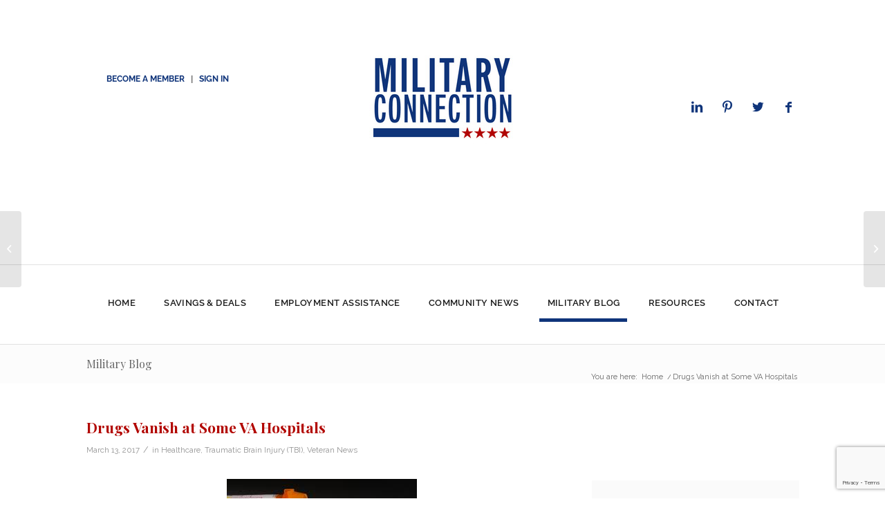

--- FILE ---
content_type: text/html; charset=utf-8
request_url: https://www.google.com/recaptcha/api2/anchor?ar=1&k=6Lfu2s0UAAAAABGZTi66Py1VQ3pGg-puTqgktiJy&co=aHR0cHM6Ly9taWxpdGFyeWNvbm5lY3Rpb24uY29tOjQ0Mw..&hl=en&v=PoyoqOPhxBO7pBk68S4YbpHZ&size=invisible&anchor-ms=20000&execute-ms=30000&cb=c3c3i2hb75ss
body_size: 48895
content:
<!DOCTYPE HTML><html dir="ltr" lang="en"><head><meta http-equiv="Content-Type" content="text/html; charset=UTF-8">
<meta http-equiv="X-UA-Compatible" content="IE=edge">
<title>reCAPTCHA</title>
<style type="text/css">
/* cyrillic-ext */
@font-face {
  font-family: 'Roboto';
  font-style: normal;
  font-weight: 400;
  font-stretch: 100%;
  src: url(//fonts.gstatic.com/s/roboto/v48/KFO7CnqEu92Fr1ME7kSn66aGLdTylUAMa3GUBHMdazTgWw.woff2) format('woff2');
  unicode-range: U+0460-052F, U+1C80-1C8A, U+20B4, U+2DE0-2DFF, U+A640-A69F, U+FE2E-FE2F;
}
/* cyrillic */
@font-face {
  font-family: 'Roboto';
  font-style: normal;
  font-weight: 400;
  font-stretch: 100%;
  src: url(//fonts.gstatic.com/s/roboto/v48/KFO7CnqEu92Fr1ME7kSn66aGLdTylUAMa3iUBHMdazTgWw.woff2) format('woff2');
  unicode-range: U+0301, U+0400-045F, U+0490-0491, U+04B0-04B1, U+2116;
}
/* greek-ext */
@font-face {
  font-family: 'Roboto';
  font-style: normal;
  font-weight: 400;
  font-stretch: 100%;
  src: url(//fonts.gstatic.com/s/roboto/v48/KFO7CnqEu92Fr1ME7kSn66aGLdTylUAMa3CUBHMdazTgWw.woff2) format('woff2');
  unicode-range: U+1F00-1FFF;
}
/* greek */
@font-face {
  font-family: 'Roboto';
  font-style: normal;
  font-weight: 400;
  font-stretch: 100%;
  src: url(//fonts.gstatic.com/s/roboto/v48/KFO7CnqEu92Fr1ME7kSn66aGLdTylUAMa3-UBHMdazTgWw.woff2) format('woff2');
  unicode-range: U+0370-0377, U+037A-037F, U+0384-038A, U+038C, U+038E-03A1, U+03A3-03FF;
}
/* math */
@font-face {
  font-family: 'Roboto';
  font-style: normal;
  font-weight: 400;
  font-stretch: 100%;
  src: url(//fonts.gstatic.com/s/roboto/v48/KFO7CnqEu92Fr1ME7kSn66aGLdTylUAMawCUBHMdazTgWw.woff2) format('woff2');
  unicode-range: U+0302-0303, U+0305, U+0307-0308, U+0310, U+0312, U+0315, U+031A, U+0326-0327, U+032C, U+032F-0330, U+0332-0333, U+0338, U+033A, U+0346, U+034D, U+0391-03A1, U+03A3-03A9, U+03B1-03C9, U+03D1, U+03D5-03D6, U+03F0-03F1, U+03F4-03F5, U+2016-2017, U+2034-2038, U+203C, U+2040, U+2043, U+2047, U+2050, U+2057, U+205F, U+2070-2071, U+2074-208E, U+2090-209C, U+20D0-20DC, U+20E1, U+20E5-20EF, U+2100-2112, U+2114-2115, U+2117-2121, U+2123-214F, U+2190, U+2192, U+2194-21AE, U+21B0-21E5, U+21F1-21F2, U+21F4-2211, U+2213-2214, U+2216-22FF, U+2308-230B, U+2310, U+2319, U+231C-2321, U+2336-237A, U+237C, U+2395, U+239B-23B7, U+23D0, U+23DC-23E1, U+2474-2475, U+25AF, U+25B3, U+25B7, U+25BD, U+25C1, U+25CA, U+25CC, U+25FB, U+266D-266F, U+27C0-27FF, U+2900-2AFF, U+2B0E-2B11, U+2B30-2B4C, U+2BFE, U+3030, U+FF5B, U+FF5D, U+1D400-1D7FF, U+1EE00-1EEFF;
}
/* symbols */
@font-face {
  font-family: 'Roboto';
  font-style: normal;
  font-weight: 400;
  font-stretch: 100%;
  src: url(//fonts.gstatic.com/s/roboto/v48/KFO7CnqEu92Fr1ME7kSn66aGLdTylUAMaxKUBHMdazTgWw.woff2) format('woff2');
  unicode-range: U+0001-000C, U+000E-001F, U+007F-009F, U+20DD-20E0, U+20E2-20E4, U+2150-218F, U+2190, U+2192, U+2194-2199, U+21AF, U+21E6-21F0, U+21F3, U+2218-2219, U+2299, U+22C4-22C6, U+2300-243F, U+2440-244A, U+2460-24FF, U+25A0-27BF, U+2800-28FF, U+2921-2922, U+2981, U+29BF, U+29EB, U+2B00-2BFF, U+4DC0-4DFF, U+FFF9-FFFB, U+10140-1018E, U+10190-1019C, U+101A0, U+101D0-101FD, U+102E0-102FB, U+10E60-10E7E, U+1D2C0-1D2D3, U+1D2E0-1D37F, U+1F000-1F0FF, U+1F100-1F1AD, U+1F1E6-1F1FF, U+1F30D-1F30F, U+1F315, U+1F31C, U+1F31E, U+1F320-1F32C, U+1F336, U+1F378, U+1F37D, U+1F382, U+1F393-1F39F, U+1F3A7-1F3A8, U+1F3AC-1F3AF, U+1F3C2, U+1F3C4-1F3C6, U+1F3CA-1F3CE, U+1F3D4-1F3E0, U+1F3ED, U+1F3F1-1F3F3, U+1F3F5-1F3F7, U+1F408, U+1F415, U+1F41F, U+1F426, U+1F43F, U+1F441-1F442, U+1F444, U+1F446-1F449, U+1F44C-1F44E, U+1F453, U+1F46A, U+1F47D, U+1F4A3, U+1F4B0, U+1F4B3, U+1F4B9, U+1F4BB, U+1F4BF, U+1F4C8-1F4CB, U+1F4D6, U+1F4DA, U+1F4DF, U+1F4E3-1F4E6, U+1F4EA-1F4ED, U+1F4F7, U+1F4F9-1F4FB, U+1F4FD-1F4FE, U+1F503, U+1F507-1F50B, U+1F50D, U+1F512-1F513, U+1F53E-1F54A, U+1F54F-1F5FA, U+1F610, U+1F650-1F67F, U+1F687, U+1F68D, U+1F691, U+1F694, U+1F698, U+1F6AD, U+1F6B2, U+1F6B9-1F6BA, U+1F6BC, U+1F6C6-1F6CF, U+1F6D3-1F6D7, U+1F6E0-1F6EA, U+1F6F0-1F6F3, U+1F6F7-1F6FC, U+1F700-1F7FF, U+1F800-1F80B, U+1F810-1F847, U+1F850-1F859, U+1F860-1F887, U+1F890-1F8AD, U+1F8B0-1F8BB, U+1F8C0-1F8C1, U+1F900-1F90B, U+1F93B, U+1F946, U+1F984, U+1F996, U+1F9E9, U+1FA00-1FA6F, U+1FA70-1FA7C, U+1FA80-1FA89, U+1FA8F-1FAC6, U+1FACE-1FADC, U+1FADF-1FAE9, U+1FAF0-1FAF8, U+1FB00-1FBFF;
}
/* vietnamese */
@font-face {
  font-family: 'Roboto';
  font-style: normal;
  font-weight: 400;
  font-stretch: 100%;
  src: url(//fonts.gstatic.com/s/roboto/v48/KFO7CnqEu92Fr1ME7kSn66aGLdTylUAMa3OUBHMdazTgWw.woff2) format('woff2');
  unicode-range: U+0102-0103, U+0110-0111, U+0128-0129, U+0168-0169, U+01A0-01A1, U+01AF-01B0, U+0300-0301, U+0303-0304, U+0308-0309, U+0323, U+0329, U+1EA0-1EF9, U+20AB;
}
/* latin-ext */
@font-face {
  font-family: 'Roboto';
  font-style: normal;
  font-weight: 400;
  font-stretch: 100%;
  src: url(//fonts.gstatic.com/s/roboto/v48/KFO7CnqEu92Fr1ME7kSn66aGLdTylUAMa3KUBHMdazTgWw.woff2) format('woff2');
  unicode-range: U+0100-02BA, U+02BD-02C5, U+02C7-02CC, U+02CE-02D7, U+02DD-02FF, U+0304, U+0308, U+0329, U+1D00-1DBF, U+1E00-1E9F, U+1EF2-1EFF, U+2020, U+20A0-20AB, U+20AD-20C0, U+2113, U+2C60-2C7F, U+A720-A7FF;
}
/* latin */
@font-face {
  font-family: 'Roboto';
  font-style: normal;
  font-weight: 400;
  font-stretch: 100%;
  src: url(//fonts.gstatic.com/s/roboto/v48/KFO7CnqEu92Fr1ME7kSn66aGLdTylUAMa3yUBHMdazQ.woff2) format('woff2');
  unicode-range: U+0000-00FF, U+0131, U+0152-0153, U+02BB-02BC, U+02C6, U+02DA, U+02DC, U+0304, U+0308, U+0329, U+2000-206F, U+20AC, U+2122, U+2191, U+2193, U+2212, U+2215, U+FEFF, U+FFFD;
}
/* cyrillic-ext */
@font-face {
  font-family: 'Roboto';
  font-style: normal;
  font-weight: 500;
  font-stretch: 100%;
  src: url(//fonts.gstatic.com/s/roboto/v48/KFO7CnqEu92Fr1ME7kSn66aGLdTylUAMa3GUBHMdazTgWw.woff2) format('woff2');
  unicode-range: U+0460-052F, U+1C80-1C8A, U+20B4, U+2DE0-2DFF, U+A640-A69F, U+FE2E-FE2F;
}
/* cyrillic */
@font-face {
  font-family: 'Roboto';
  font-style: normal;
  font-weight: 500;
  font-stretch: 100%;
  src: url(//fonts.gstatic.com/s/roboto/v48/KFO7CnqEu92Fr1ME7kSn66aGLdTylUAMa3iUBHMdazTgWw.woff2) format('woff2');
  unicode-range: U+0301, U+0400-045F, U+0490-0491, U+04B0-04B1, U+2116;
}
/* greek-ext */
@font-face {
  font-family: 'Roboto';
  font-style: normal;
  font-weight: 500;
  font-stretch: 100%;
  src: url(//fonts.gstatic.com/s/roboto/v48/KFO7CnqEu92Fr1ME7kSn66aGLdTylUAMa3CUBHMdazTgWw.woff2) format('woff2');
  unicode-range: U+1F00-1FFF;
}
/* greek */
@font-face {
  font-family: 'Roboto';
  font-style: normal;
  font-weight: 500;
  font-stretch: 100%;
  src: url(//fonts.gstatic.com/s/roboto/v48/KFO7CnqEu92Fr1ME7kSn66aGLdTylUAMa3-UBHMdazTgWw.woff2) format('woff2');
  unicode-range: U+0370-0377, U+037A-037F, U+0384-038A, U+038C, U+038E-03A1, U+03A3-03FF;
}
/* math */
@font-face {
  font-family: 'Roboto';
  font-style: normal;
  font-weight: 500;
  font-stretch: 100%;
  src: url(//fonts.gstatic.com/s/roboto/v48/KFO7CnqEu92Fr1ME7kSn66aGLdTylUAMawCUBHMdazTgWw.woff2) format('woff2');
  unicode-range: U+0302-0303, U+0305, U+0307-0308, U+0310, U+0312, U+0315, U+031A, U+0326-0327, U+032C, U+032F-0330, U+0332-0333, U+0338, U+033A, U+0346, U+034D, U+0391-03A1, U+03A3-03A9, U+03B1-03C9, U+03D1, U+03D5-03D6, U+03F0-03F1, U+03F4-03F5, U+2016-2017, U+2034-2038, U+203C, U+2040, U+2043, U+2047, U+2050, U+2057, U+205F, U+2070-2071, U+2074-208E, U+2090-209C, U+20D0-20DC, U+20E1, U+20E5-20EF, U+2100-2112, U+2114-2115, U+2117-2121, U+2123-214F, U+2190, U+2192, U+2194-21AE, U+21B0-21E5, U+21F1-21F2, U+21F4-2211, U+2213-2214, U+2216-22FF, U+2308-230B, U+2310, U+2319, U+231C-2321, U+2336-237A, U+237C, U+2395, U+239B-23B7, U+23D0, U+23DC-23E1, U+2474-2475, U+25AF, U+25B3, U+25B7, U+25BD, U+25C1, U+25CA, U+25CC, U+25FB, U+266D-266F, U+27C0-27FF, U+2900-2AFF, U+2B0E-2B11, U+2B30-2B4C, U+2BFE, U+3030, U+FF5B, U+FF5D, U+1D400-1D7FF, U+1EE00-1EEFF;
}
/* symbols */
@font-face {
  font-family: 'Roboto';
  font-style: normal;
  font-weight: 500;
  font-stretch: 100%;
  src: url(//fonts.gstatic.com/s/roboto/v48/KFO7CnqEu92Fr1ME7kSn66aGLdTylUAMaxKUBHMdazTgWw.woff2) format('woff2');
  unicode-range: U+0001-000C, U+000E-001F, U+007F-009F, U+20DD-20E0, U+20E2-20E4, U+2150-218F, U+2190, U+2192, U+2194-2199, U+21AF, U+21E6-21F0, U+21F3, U+2218-2219, U+2299, U+22C4-22C6, U+2300-243F, U+2440-244A, U+2460-24FF, U+25A0-27BF, U+2800-28FF, U+2921-2922, U+2981, U+29BF, U+29EB, U+2B00-2BFF, U+4DC0-4DFF, U+FFF9-FFFB, U+10140-1018E, U+10190-1019C, U+101A0, U+101D0-101FD, U+102E0-102FB, U+10E60-10E7E, U+1D2C0-1D2D3, U+1D2E0-1D37F, U+1F000-1F0FF, U+1F100-1F1AD, U+1F1E6-1F1FF, U+1F30D-1F30F, U+1F315, U+1F31C, U+1F31E, U+1F320-1F32C, U+1F336, U+1F378, U+1F37D, U+1F382, U+1F393-1F39F, U+1F3A7-1F3A8, U+1F3AC-1F3AF, U+1F3C2, U+1F3C4-1F3C6, U+1F3CA-1F3CE, U+1F3D4-1F3E0, U+1F3ED, U+1F3F1-1F3F3, U+1F3F5-1F3F7, U+1F408, U+1F415, U+1F41F, U+1F426, U+1F43F, U+1F441-1F442, U+1F444, U+1F446-1F449, U+1F44C-1F44E, U+1F453, U+1F46A, U+1F47D, U+1F4A3, U+1F4B0, U+1F4B3, U+1F4B9, U+1F4BB, U+1F4BF, U+1F4C8-1F4CB, U+1F4D6, U+1F4DA, U+1F4DF, U+1F4E3-1F4E6, U+1F4EA-1F4ED, U+1F4F7, U+1F4F9-1F4FB, U+1F4FD-1F4FE, U+1F503, U+1F507-1F50B, U+1F50D, U+1F512-1F513, U+1F53E-1F54A, U+1F54F-1F5FA, U+1F610, U+1F650-1F67F, U+1F687, U+1F68D, U+1F691, U+1F694, U+1F698, U+1F6AD, U+1F6B2, U+1F6B9-1F6BA, U+1F6BC, U+1F6C6-1F6CF, U+1F6D3-1F6D7, U+1F6E0-1F6EA, U+1F6F0-1F6F3, U+1F6F7-1F6FC, U+1F700-1F7FF, U+1F800-1F80B, U+1F810-1F847, U+1F850-1F859, U+1F860-1F887, U+1F890-1F8AD, U+1F8B0-1F8BB, U+1F8C0-1F8C1, U+1F900-1F90B, U+1F93B, U+1F946, U+1F984, U+1F996, U+1F9E9, U+1FA00-1FA6F, U+1FA70-1FA7C, U+1FA80-1FA89, U+1FA8F-1FAC6, U+1FACE-1FADC, U+1FADF-1FAE9, U+1FAF0-1FAF8, U+1FB00-1FBFF;
}
/* vietnamese */
@font-face {
  font-family: 'Roboto';
  font-style: normal;
  font-weight: 500;
  font-stretch: 100%;
  src: url(//fonts.gstatic.com/s/roboto/v48/KFO7CnqEu92Fr1ME7kSn66aGLdTylUAMa3OUBHMdazTgWw.woff2) format('woff2');
  unicode-range: U+0102-0103, U+0110-0111, U+0128-0129, U+0168-0169, U+01A0-01A1, U+01AF-01B0, U+0300-0301, U+0303-0304, U+0308-0309, U+0323, U+0329, U+1EA0-1EF9, U+20AB;
}
/* latin-ext */
@font-face {
  font-family: 'Roboto';
  font-style: normal;
  font-weight: 500;
  font-stretch: 100%;
  src: url(//fonts.gstatic.com/s/roboto/v48/KFO7CnqEu92Fr1ME7kSn66aGLdTylUAMa3KUBHMdazTgWw.woff2) format('woff2');
  unicode-range: U+0100-02BA, U+02BD-02C5, U+02C7-02CC, U+02CE-02D7, U+02DD-02FF, U+0304, U+0308, U+0329, U+1D00-1DBF, U+1E00-1E9F, U+1EF2-1EFF, U+2020, U+20A0-20AB, U+20AD-20C0, U+2113, U+2C60-2C7F, U+A720-A7FF;
}
/* latin */
@font-face {
  font-family: 'Roboto';
  font-style: normal;
  font-weight: 500;
  font-stretch: 100%;
  src: url(//fonts.gstatic.com/s/roboto/v48/KFO7CnqEu92Fr1ME7kSn66aGLdTylUAMa3yUBHMdazQ.woff2) format('woff2');
  unicode-range: U+0000-00FF, U+0131, U+0152-0153, U+02BB-02BC, U+02C6, U+02DA, U+02DC, U+0304, U+0308, U+0329, U+2000-206F, U+20AC, U+2122, U+2191, U+2193, U+2212, U+2215, U+FEFF, U+FFFD;
}
/* cyrillic-ext */
@font-face {
  font-family: 'Roboto';
  font-style: normal;
  font-weight: 900;
  font-stretch: 100%;
  src: url(//fonts.gstatic.com/s/roboto/v48/KFO7CnqEu92Fr1ME7kSn66aGLdTylUAMa3GUBHMdazTgWw.woff2) format('woff2');
  unicode-range: U+0460-052F, U+1C80-1C8A, U+20B4, U+2DE0-2DFF, U+A640-A69F, U+FE2E-FE2F;
}
/* cyrillic */
@font-face {
  font-family: 'Roboto';
  font-style: normal;
  font-weight: 900;
  font-stretch: 100%;
  src: url(//fonts.gstatic.com/s/roboto/v48/KFO7CnqEu92Fr1ME7kSn66aGLdTylUAMa3iUBHMdazTgWw.woff2) format('woff2');
  unicode-range: U+0301, U+0400-045F, U+0490-0491, U+04B0-04B1, U+2116;
}
/* greek-ext */
@font-face {
  font-family: 'Roboto';
  font-style: normal;
  font-weight: 900;
  font-stretch: 100%;
  src: url(//fonts.gstatic.com/s/roboto/v48/KFO7CnqEu92Fr1ME7kSn66aGLdTylUAMa3CUBHMdazTgWw.woff2) format('woff2');
  unicode-range: U+1F00-1FFF;
}
/* greek */
@font-face {
  font-family: 'Roboto';
  font-style: normal;
  font-weight: 900;
  font-stretch: 100%;
  src: url(//fonts.gstatic.com/s/roboto/v48/KFO7CnqEu92Fr1ME7kSn66aGLdTylUAMa3-UBHMdazTgWw.woff2) format('woff2');
  unicode-range: U+0370-0377, U+037A-037F, U+0384-038A, U+038C, U+038E-03A1, U+03A3-03FF;
}
/* math */
@font-face {
  font-family: 'Roboto';
  font-style: normal;
  font-weight: 900;
  font-stretch: 100%;
  src: url(//fonts.gstatic.com/s/roboto/v48/KFO7CnqEu92Fr1ME7kSn66aGLdTylUAMawCUBHMdazTgWw.woff2) format('woff2');
  unicode-range: U+0302-0303, U+0305, U+0307-0308, U+0310, U+0312, U+0315, U+031A, U+0326-0327, U+032C, U+032F-0330, U+0332-0333, U+0338, U+033A, U+0346, U+034D, U+0391-03A1, U+03A3-03A9, U+03B1-03C9, U+03D1, U+03D5-03D6, U+03F0-03F1, U+03F4-03F5, U+2016-2017, U+2034-2038, U+203C, U+2040, U+2043, U+2047, U+2050, U+2057, U+205F, U+2070-2071, U+2074-208E, U+2090-209C, U+20D0-20DC, U+20E1, U+20E5-20EF, U+2100-2112, U+2114-2115, U+2117-2121, U+2123-214F, U+2190, U+2192, U+2194-21AE, U+21B0-21E5, U+21F1-21F2, U+21F4-2211, U+2213-2214, U+2216-22FF, U+2308-230B, U+2310, U+2319, U+231C-2321, U+2336-237A, U+237C, U+2395, U+239B-23B7, U+23D0, U+23DC-23E1, U+2474-2475, U+25AF, U+25B3, U+25B7, U+25BD, U+25C1, U+25CA, U+25CC, U+25FB, U+266D-266F, U+27C0-27FF, U+2900-2AFF, U+2B0E-2B11, U+2B30-2B4C, U+2BFE, U+3030, U+FF5B, U+FF5D, U+1D400-1D7FF, U+1EE00-1EEFF;
}
/* symbols */
@font-face {
  font-family: 'Roboto';
  font-style: normal;
  font-weight: 900;
  font-stretch: 100%;
  src: url(//fonts.gstatic.com/s/roboto/v48/KFO7CnqEu92Fr1ME7kSn66aGLdTylUAMaxKUBHMdazTgWw.woff2) format('woff2');
  unicode-range: U+0001-000C, U+000E-001F, U+007F-009F, U+20DD-20E0, U+20E2-20E4, U+2150-218F, U+2190, U+2192, U+2194-2199, U+21AF, U+21E6-21F0, U+21F3, U+2218-2219, U+2299, U+22C4-22C6, U+2300-243F, U+2440-244A, U+2460-24FF, U+25A0-27BF, U+2800-28FF, U+2921-2922, U+2981, U+29BF, U+29EB, U+2B00-2BFF, U+4DC0-4DFF, U+FFF9-FFFB, U+10140-1018E, U+10190-1019C, U+101A0, U+101D0-101FD, U+102E0-102FB, U+10E60-10E7E, U+1D2C0-1D2D3, U+1D2E0-1D37F, U+1F000-1F0FF, U+1F100-1F1AD, U+1F1E6-1F1FF, U+1F30D-1F30F, U+1F315, U+1F31C, U+1F31E, U+1F320-1F32C, U+1F336, U+1F378, U+1F37D, U+1F382, U+1F393-1F39F, U+1F3A7-1F3A8, U+1F3AC-1F3AF, U+1F3C2, U+1F3C4-1F3C6, U+1F3CA-1F3CE, U+1F3D4-1F3E0, U+1F3ED, U+1F3F1-1F3F3, U+1F3F5-1F3F7, U+1F408, U+1F415, U+1F41F, U+1F426, U+1F43F, U+1F441-1F442, U+1F444, U+1F446-1F449, U+1F44C-1F44E, U+1F453, U+1F46A, U+1F47D, U+1F4A3, U+1F4B0, U+1F4B3, U+1F4B9, U+1F4BB, U+1F4BF, U+1F4C8-1F4CB, U+1F4D6, U+1F4DA, U+1F4DF, U+1F4E3-1F4E6, U+1F4EA-1F4ED, U+1F4F7, U+1F4F9-1F4FB, U+1F4FD-1F4FE, U+1F503, U+1F507-1F50B, U+1F50D, U+1F512-1F513, U+1F53E-1F54A, U+1F54F-1F5FA, U+1F610, U+1F650-1F67F, U+1F687, U+1F68D, U+1F691, U+1F694, U+1F698, U+1F6AD, U+1F6B2, U+1F6B9-1F6BA, U+1F6BC, U+1F6C6-1F6CF, U+1F6D3-1F6D7, U+1F6E0-1F6EA, U+1F6F0-1F6F3, U+1F6F7-1F6FC, U+1F700-1F7FF, U+1F800-1F80B, U+1F810-1F847, U+1F850-1F859, U+1F860-1F887, U+1F890-1F8AD, U+1F8B0-1F8BB, U+1F8C0-1F8C1, U+1F900-1F90B, U+1F93B, U+1F946, U+1F984, U+1F996, U+1F9E9, U+1FA00-1FA6F, U+1FA70-1FA7C, U+1FA80-1FA89, U+1FA8F-1FAC6, U+1FACE-1FADC, U+1FADF-1FAE9, U+1FAF0-1FAF8, U+1FB00-1FBFF;
}
/* vietnamese */
@font-face {
  font-family: 'Roboto';
  font-style: normal;
  font-weight: 900;
  font-stretch: 100%;
  src: url(//fonts.gstatic.com/s/roboto/v48/KFO7CnqEu92Fr1ME7kSn66aGLdTylUAMa3OUBHMdazTgWw.woff2) format('woff2');
  unicode-range: U+0102-0103, U+0110-0111, U+0128-0129, U+0168-0169, U+01A0-01A1, U+01AF-01B0, U+0300-0301, U+0303-0304, U+0308-0309, U+0323, U+0329, U+1EA0-1EF9, U+20AB;
}
/* latin-ext */
@font-face {
  font-family: 'Roboto';
  font-style: normal;
  font-weight: 900;
  font-stretch: 100%;
  src: url(//fonts.gstatic.com/s/roboto/v48/KFO7CnqEu92Fr1ME7kSn66aGLdTylUAMa3KUBHMdazTgWw.woff2) format('woff2');
  unicode-range: U+0100-02BA, U+02BD-02C5, U+02C7-02CC, U+02CE-02D7, U+02DD-02FF, U+0304, U+0308, U+0329, U+1D00-1DBF, U+1E00-1E9F, U+1EF2-1EFF, U+2020, U+20A0-20AB, U+20AD-20C0, U+2113, U+2C60-2C7F, U+A720-A7FF;
}
/* latin */
@font-face {
  font-family: 'Roboto';
  font-style: normal;
  font-weight: 900;
  font-stretch: 100%;
  src: url(//fonts.gstatic.com/s/roboto/v48/KFO7CnqEu92Fr1ME7kSn66aGLdTylUAMa3yUBHMdazQ.woff2) format('woff2');
  unicode-range: U+0000-00FF, U+0131, U+0152-0153, U+02BB-02BC, U+02C6, U+02DA, U+02DC, U+0304, U+0308, U+0329, U+2000-206F, U+20AC, U+2122, U+2191, U+2193, U+2212, U+2215, U+FEFF, U+FFFD;
}

</style>
<link rel="stylesheet" type="text/css" href="https://www.gstatic.com/recaptcha/releases/PoyoqOPhxBO7pBk68S4YbpHZ/styles__ltr.css">
<script nonce="hEwg134aTykszViUbkuUDw" type="text/javascript">window['__recaptcha_api'] = 'https://www.google.com/recaptcha/api2/';</script>
<script type="text/javascript" src="https://www.gstatic.com/recaptcha/releases/PoyoqOPhxBO7pBk68S4YbpHZ/recaptcha__en.js" nonce="hEwg134aTykszViUbkuUDw">
      
    </script></head>
<body><div id="rc-anchor-alert" class="rc-anchor-alert"></div>
<input type="hidden" id="recaptcha-token" value="[base64]">
<script type="text/javascript" nonce="hEwg134aTykszViUbkuUDw">
      recaptcha.anchor.Main.init("[\x22ainput\x22,[\x22bgdata\x22,\x22\x22,\[base64]/[base64]/[base64]/ZyhXLGgpOnEoW04sMjEsbF0sVywwKSxoKSxmYWxzZSxmYWxzZSl9Y2F0Y2goayl7RygzNTgsVyk/[base64]/[base64]/[base64]/[base64]/[base64]/[base64]/[base64]/bmV3IEJbT10oRFswXSk6dz09Mj9uZXcgQltPXShEWzBdLERbMV0pOnc9PTM/bmV3IEJbT10oRFswXSxEWzFdLERbMl0pOnc9PTQ/[base64]/[base64]/[base64]/[base64]/[base64]\\u003d\x22,\[base64]\\u003d\\u003d\x22,\x22KMOxPUDDiyFSw4NDworDusKPTkrCnHBKGsOBwqDDlMOhXcO+w4rCnEnDoxg/T8KEUTFtU8KdY8Kkwp4Ow4EzwpPCu8K3w6LClEcIw5zCkm5xVMOowoQSE8KsNVAzTsOow6TDl8Okw6DCuWLCkMK7wofDp1DDqWnDsBHDs8KOPEXDnAjCjwHDvSd/wr1FwqV2wrDDrD0HwqjCm3tPw7vDnBTCk0fCoQrDpMKSw7Efw7jDosK0BAzCrnzDpQdKNlLDuMORworClMOgF8Kmw6cnwpbDoy43w5HCh2lDbMKFw5fCmMKqFcKwwoI+wo3DqsO/SMK9wqPCvD/CvcORIXZMGxV9w7/CgQXCgsKOwpRow43Ch8KbwqPCt8KRw5s1KioEwowGwoNzGAosQcKyI2jCjQlZd8O3wrgZw5JvwpvCtzvCisKiMHrDn8KTwrBdw480DsORwqfCoXZWIcKMwqJjRmfCpDBcw5/DtxrDtMKbCcKyIMKaF8OMw4Iiwo3CsMOuOMOewq3CssOXWkEnwoYowpjDvcOBRcOHwqV5wpXDlsKkwqUsZk/CjMKEccOyCsO+TWNDw7VWX201wovDicK7wqhebMK4DMOxEMK1wrDDsXTCiTJ1w6bDqsO8w6jDsTvCjkoDw5UmSkzCtyNRVsOdw5hiw7XDh8KeXBgCCMOxIcOywprDoMKUw5fCocOUEz7DkMOsfsKXw6TDiQLCuMKhJXBKwo8ZwqLDucKsw4M/[base64]/JsO0eFQpwoTCqkoLw5wewrEVwqHCqCLDvcKaCsKvw6coVDIiEcORS8KkIHTCpFpzw7MUWntzw7zClMKUflDCqFLCp8KQIV7DpMO9Ui9iE8K5w4fCnDRjw6LDnsKLw7zCtk8lasOSfx0VYh0Jw48Vc1Z/WsKyw49uB2huWlnDhcKtw4jCh8K4w6txfQguwr/CuDrCliPDvcOLwqwzPMOlEXx3w51QNsKdwpguF8OKw40uwonDmUzCksOTKcOCX8KlHMKSccK4bcOiwrwUNRLDg1DDhBgCwrt7wpI3HlQkHMK9L8ORGcO3TMO8ZsO3wpPCgV/Cn8Kawq0cdMOmKsKbwpIJNMKbfMO2wq3DuRIswoEQfznDg8KARcOHDMOtwpRJw6HCp8OFPwZOX8KiM8OLd8KkMgBKIMKFw6bCuzvDlMOswr5tD8KxAXQqZMO3wpLCgsOmQcOWw4URMsOdw5IMWE/DlULDp8OFwoxhcsKWw7c7MypBwqo1CMKHMMOAw5E8XMKeMjIiwr/CgcK6wpFcw7TDrcKMG0PCmWbCn3gTesKjw48Bwq3CnXc4ZEo/BVRmwoweDHVqGcOUEWw2DlXCm8K1AMKiwqfCjMO6w4zDuloJHcKzwrbChD5FO8O7w7N/[base64]/Xhd/CcKaajpTwpHCuELCkytZS8KBYsKxMSPCsVDCiMO8w6fCn8K8w6swcwDCpzN7w4dvVhZSWcK1SERIJmjCl3dFGU9STno+a1AobErDk0ZWecKxw4MJw5rCtcOLU8OMw5A8wrtnX1bDjcOvwqdfOhPClGFxw5/DjcK/CMOawqgoCMKVwr3DusOtw6PDsxXCtsKgw655QB/[base64]/HcOeG8KPwrktJGpzw6PDvcKEK8Kuw5/ChMO9WWF7TcKkw6PDpcK9w6HCusKNNX7CpcO8w53ClGHDggfDji8beR7DqMOlwqY8KsKGw5djNcOgZMOCw4EoZlXCqzzDjF/[base64]/Z8K8EjDDsnbCqSB3F8OBWsO4aCMmwrXCuCtZYsKJwolpwqsxwqpDwqhLw4TDhMOGd8KTeMOUVEY+woFNw4EYw5rDhU0mGkXDvnRPB2Znw5JPNhMOwohTQQTDkMKIEAUJEE01w5zCkB1ResKjw4kGwp7CmMO/C0xDwp7DjDVZw785XH7Cik0oGsOqw5J1w4bClMOCSsOMOA/[base64]/Bmxfw4tuST4KHMKGwoDDpMKDIsKyw4XDowc/wpAiw7/[base64]/DmAnDn37Doz0sEcKwwrE3wqoQw456VMOaQ8OAwr/DisO3GD/[base64]/w6TDlsKqQ8KMw6TDu8ODw606wrd6w7XClWc+wpRFw7cVJsKHwqTDtsK/PcOvw4DDkCfDoMKaw4jCgMKfVynCpsO5w7hHw55Kw5p6woQzw6bCslzDhsKowp/[base64]/DgHJ5AkENw7o2WMKrL8K4w7snwqwucsOiwq/CnGPCjG7CocOZwpzDoMOFdF7DpRTChRpWwrwAw4NjNDMrwrXDvsK1BnRqUsOrw7M1GEc6wrxzFTHCqXpvW8ORwqs/wrUfBcOJdMKVdjg1w5rCv1tVFys7RcOww4U5a8K5w7rCk3MKwqvChMOQw7ltw4I8w43CjsKbw4HDjcOAFnDDmMKiwoVCwo1gwqt8wpwDYcKMY8Orw4wLw4khOBnChljCs8K5aMOwRjk9wpxMS8KqVD7ChDM0Z8OiY8KJasKJJcOYw6HDqcOPw7HCg8O5fsODUsKXw6/DtnRhwq7ChmfDgcKNYXPCpG8DCcOeW8O/[base64]/DgkNPw7tAw6V2w5vDuQ7DocKwwrnCp8OqwrzDohodHcO5c8Kfw4IKScOmwoLCiMOoMMO5F8KFwqDCgVEfw51qw6zDocKfIMOFBkfCosKGwoplw7bCh8Kjw6XDgCUCwqjDkcOWw7QFwpDCpVFswrVQD8O7wqTDg8OFIhzDocOMwrRmQ8OqdMOzwp/DtVvDhCcVwqPDu1BBw55fPsKtwrofPcKKTcOFK0VMw7ptVcOvUcKoOMKbIcOEJcKrTlB9wpVhwovCpsOdwqXCnMKdPMOKUMKSEMKbwrzDnF0yEcOwN8KBEMKwwos/[base64]/DiyjCiS7CvcKWdMOFw5V2wpfDkELDqcKjwrJ0wr/Dq8OTDmdPDcOAN8KPwpoGwp0ew5g5L3bDjB/DtcOWU1/[base64]/[base64]/Dq8OTNFrCjcK3w4kPWXTDoMKHwrrDqRLDskHCoywNw6rCosKzHMO9WcKsT1jDq8OOUMOswqLCnSfCqDFfwozClcKTw4LCu1DDqwLDvsOwMcKBB2JALsKNw6XDuMKQwpcVw63DocOgVsO8w7ZIwqAUdz3DqcKlw44ZeyxswpB+AR3CkwrCpgnDnjlVw6I1dsKewr/DsDp+wr4uFXvDtTjCt8KBBlNfw7gIDsKFwpI6fMK9w6AXP3nCp1DDhDh1wrfCp8KEw4x/w7tVFVjDucO3w6/CrgYYwpPDjX3CgMOQfXF6w4coKsOew4MuOcO2R8O2XsO6wqrDpMKXwrMVY8KIwqoBVBPDkRxQGF/DulpTW8KRRcOfOy4zw558worDtMKDG8O4w5HDtcOsfMOwNcOYScK1wpHDuF3DpgQhHBZmwrvCqMK/[base64]/woQ2w5rDtWDCuMO8XsKgOcOaPhnDlMKFwrsOAk3DulZvwpBvw4DDrSxDw6AcHFJINx7CrCo4X8KuD8Kww7JURsOlw7rCrsOFwocuHQfCqMKOw4/CgsKcccKdKAxNG2stwooGw6Ysw6BPwq3CmhzCh8KOw7Apw6VlAMOXaTLCsDFUwpXCgcO4wovCqi/Ck34ncMK0XcKzJcO/SsKVKmfCuyQGEh42QEbDniNYworCi8OlQsKjw78jZMOAd8O5DMKcYwhsR2VbHAfDlVcKwpB5w5nDgHMwX8Kow4jDtcOjMMKaw7RFIWEHZsOhwrzCqwfDuyjCusOjaUsTwoETwptiUsK8cjvCpMO7w5jCpADCoGp0w4vDkGzCmjzCk0ZqwqHDrcK9woJXw5wjXMKlL0/CnsKGD8OPwpPDnxYEwrHDlsKREhcxf8OtNkggSsOPRzPDm8KPw7HDrGVCFzIOwoDCpsO2w5ZiwpHDqEvCowpnw67Chid3wq9MbgQtKmvCscK2w43ChcOgw6UXOgTCrAN+wpx2EMKnRsKXwrTCiiolfGPClUrCpWcQwroDw6/DtnhzelMCacKaw4dqw7ZUwpQcw5HDuzXCgwrCgcKUwqHDhQkLa8KPwr/DghApVsO6wp3DqMKHwqvCsUfCtwkHTcODO8O0M8Ktw5zCjMKgUBxewoLCoMOZdWcracK/[base64]/CoiIQw7vDjMOUasOrYcKCGnlGw5dxw6t5w6ItGwZaVU/CuyrCvMOMJisYw57Ck8KzwqnDnj4Kw48RwqfDvQ/[base64]/ClBoZw49ADxzDgMKFwqvDj8KlwrjDtiV4w6HCmcOvCMOdw5Jew4oHN8K8wogvOsKxw57DoFrCi8OIw63CtycPFMK7wq51OS/[base64]/[base64]/woopXDZEVkRpGMOCfmbCgMO/asO5wr/Du8OqEcKGwqJkwo/[base64]/e8K8woZ/esKAwoJJwqlyw6XCg3tMwqpZcCbDicOLUMOeGQPDuzFYBlfDvWLCqsO9dcO1FxAyZ03Dv8O7wqHDpw/CsxgPwrfCjX/CksKSw4rCr8OYFsOaw6fDpsK5bFI6J8K7w63Dm0Y2w5fCuEXCqcKZEVDDpX9me0Jvw67Cm1vCgMK5wrXDiEJ6woEBw7tLwrYiXmrDoivDrcK5w6/[base64]/[base64]/[base64]/DrA/DlAjCuDMMw5bDjyB1aSMHYsKqSzw9Zj7CjMKqTnYCWMOsS8OHwqVTwrVJUsKvOXo0wqPDrsK2PT/CqMKkM8KqwrEOwpcEIyUdwq7DqQ7DpBEzwqpSw6khMcKvwplLSDLCncKcPwgxw5vDhcKkw5DDicOLwrHDkFDDkjjDpE7Co0jDqsKuQHLDsCgrFsKtwoMpw4zCmBjCiMOUIyXDvU3DjMKrB8O0O8KGwqbCpFs/w6M7wpIZLcKswr99wovDlXfDrcKOF27ClgcNZ8ORT1/DghBiG0JeXMK0wrDCpsOsw5Z9K3nCk8KoSDQQw4MQV3jCn3HChsKRbsOmSsKrf8Ohw5LCkSfCqlrDoMK3w41/w7pCIMKFworCoC7DkmjDhgjDvVPDtXfDgljCin4pUHLCuhUnNklWE8KlOS7DpcKPw6TCvsKAwrJiw6Iew4jDt3fCumtVasKpNkgqaALDlcKgVCbCv8Okw6zCv20FLXzDjcKHw7luLMK1wo5fw6QcLMOieQ8qM8ODwqpKQX5Rwqg8csOmwpcBwqVAJ8OiQy/DkcO/w4URwpPCkMOOEMK9wqpRbMKjY0TDpVzCrV/CmX5Cw4wbcCJ8HSPDsywmacO1wrNnw7jCqMOBwqnCu1IBIcO3YcO+HVogDsOVw6wdwoDCjDh3wp4ywr1FwrfCuQFsejAtNcOQwobDvW7DpsKXwpTChXLCsEPCnBg5wqHDlmN+w6bDjxM/Q8OLBWYSPsKVS8KuBX/DlMOTLsKVw4nDiMKsZjVdwrYLMRtXwqVAw47CisOfw77Cli/[base64]/[base64]/[base64]/Ch8KkFxfCm8Ojw75Mwp7DgUUKXzLCtkHDsMKxw5vCr8KjGsKew7tvFsOkw5XCgcO+akzDiHXClV1XwpnDvynCosOwXwxpH23Ct8KGSMKQdCLCtg7CusKywpYXwonDsBbDoEQuwrLCpDfDo2rCn8OXDcKIw5XCgwQPJlHCmVkxXcKQUMOSCndsKT7Dpwk/NkDCqxcZw6M0wqPChMOuZcOdwpbCgcORwrrCunZ8C8KiWmfChSsRw7/DlMKTXnNUZsKqwrItw4B1VwHDvMOrV8K4SF/Cp0HDvcKZw7ppHF8cfVNHw6JYwphWwp7DvsKEw57CtirCvxwNfMKBw54HERjCucOYwotNMC14wrARLcK4ShHCuygZw7PDkDXClEc4Rm8pXB7DkxQhwrnDsMO2BzdPJMKTwo5PH8Kww5fDmVU9JW4bY8OCZMK1wovDrcONwooqw5/DhhXDqsK7w5Enw49Sw6weB0DDkVMgw6XCsHfDicKmXcK/wokbwprCoMKBSMOAfsKGwqM+emPCkDdfAsOle8O3H8KLwrYjbkfCk8OkCcKRw4fDoMOXwr1yOktfwpzCk8KnBMORwpIxS3PDkjvCq8Owc8OxAGEkw4HDhcKZw6YyY8OVwp0GHcOpw4MJAMKNw5hhdcK0YjgQwr1FwoHCscKiwpjChsKafMOFwpnCr3p3w4LCuV/Cl8KUccKxDMOPwrcoCcO6JsKKw6gKdsOswqPDksK0WRk5w5xjUsOTwoxiwo4nwpTDiEPCmSvCg8KAwrTCqcKIwpDCtynCl8KUwqvCqsOqZ8KmUmgdeVZCHGPDpwAPw57Cp03ChsOISw4OVsOXUw3DngLCl2fDrMO6NsKGLwfDrMK/OhnCjsOCBsKPa0PCsQHDjyrDlT44X8KCwq1dw4bClsKow6rCmXLCq2E1IR5dazNaUsKSNzJUw6PDj8KLKg8VXcO2BmRsw6/DsMOOwpl2w5XDqnjDm3/CgsK3H0vDsngfJFAKL20hw7wlwo/CjCPCicK2w63Col5SwrjDv1hUw6jCkgh8fR7Cnj3DjMKnw4Vxw5jCsMOJwqTDqMKzw55nWiEZP8KvCnQqw7bCj8OJN8ORfsOSG8Orw6LCpi8EPMOga8OFwo5lw4TDvwnDqBbDvMKWw4XCmEhFBsKIVWJMJx/Cq8Ofw6QTw7HCr8OwKwjCo1QbNcO9w5Bmw4gJwp5qwrHDt8K2f3XDl8O7wrLDq2/DkcKFW8Oew6tew53DqHPChsKsCsKeWH9HEcKQwq/DklQKa8KmZcOHwoFDQsOMCD0TCcKtB8O1w47DuDluOWcpwqrDgcKfYQHCtMKGwqHCqUbCrWnCkhHCrmZpwp7Ci8OEw7HDlQUsPHN9wppWZsKtwrZRwrjCphvCkwvDr28aZzjCo8Oyw6jCoMO/CTbDuHTCiVnDrC/CicKSbcKjC8KuwodNF8KgwpB/fcK4wrcxd8Oaw45FV09WRE/CjcOmOTzCiArDqW7Dgy7Dv1YzLsK3ZQY9w6zDu8KIw6lZwrd0MsKgRz/Dl2TClsOuw5RMQnvDuMOcwrMzQsKbwpbDpMKWdsOLwpfCsSoowrLDqUB9ZsOWwrLCgsOYEcKWL8KXw6IAfMKPw7xsecOuwpPDgDXDm8KqNV/Co8KRTsKjKcOdw6DCocOCZDPDjcOdwrLCkcOdWsK6wqPDjsOCw7dTw48fBU1Hw41eWAYpVA3CnWfDuMOoNcKlUMOgw5QbNMOvO8KAw6Q3w77ClMKkw6zCslDDg8OcC8O2fg4VQjXDrsKXLcKRw7jCisOswrIswq3CpD4dLnTCtxAdS1wGGVc/w7pkTsO/wpA1LCzCo07Dt8Otwr4Owp4zNsOUPlPCqVI3d8KxZgZ9w5TCs8OsesKUV0gAw4VtFl3CosOhQgzDsxpNwqzCpsKvw7YKw7PDgcK/dMOfbhrDgWHClMOWw5fCtn1YwqzDucOKw5jDril7wqB6w4B2b8K+MsOzwo7DmFdjw6wfwo/[base64]/wqkMVcKcIsK1wr9hciRiIkzChg1DLHHDtMK2HcKbPsOhTcK2VHUZw4IwZgbDiXPCksOAwoHDiMOaw6x0PFbDuMKkKE3Dly1FP3sMOcKeFsKtdsKuwpDCiR7Dm8OUw6fDth04EyoJw4TDk8KfdcOHZsKhwocKwrjCjsOWccO/wrMJw43DoBASWAYgw4LCr3B3FsOQw6I6w4PDhMOcSW4BZMOwZCDDpkjCr8OPFMKjZx/[base64]/wqY1wpfCtgs2QMOdf1kvw5YeBMKYwpU1w55wU8OOLMKqw6p2UCvDrHzDqsK7F8KeS8KUEMKEwojCiMKKwpBjw63DlU5Uw4DDkA7DqkpBw4NMJMOKUHzDncOawp/CsMOBfcKcC8KySHVtw5t+wptSLcO2w4LDjHDDjyddbMKPIcK7w7TCj8KvwoHDusOlwpPCr8KHLsOLJhk4KcK4NG7DiMOTwqorZDIiKXXDg8Ktw5zDnjBFw6lCw6ouaxvCksOOw6PCh8KQwoJKNsKawpjDtH/Dv8KxMzANwobDhEQHP8ORw5YQwq8WZ8OeOCZKREJaw6Zmw4HCiFcRw5zCucKnF33DpMKfw4PDosO6wo/CpcKpwqVWwphDw5fDjmlDwonDlEgBw5LDiMKuwrZNw5nCljo/wojDiGfClsOQw5MDw4gLBMKpORQ9wpfCmjjDvW3DnwXColbCqcOfcwV6wrNZwp7DgyTDicKqw4Utw482PMOEw47DocKmwrrDuQ8HwoXDrMO7FS8Cwo/CkntQdxFPwoXCiHYvTW7CiwvDgWvCj8OJw7TClkfDoCDDi8KCLgpYwrvDpcKBwo3DpcORBMK8wpY2UT/DpDEuw5vDinMoc8K7UsKmWznCscKiFsOfSsOQwohGw6DDon3CsMK8CsOic8OCwrw9D8Ocw697wrbChcObf0sAc8Ksw7lBWMK/VD3DusK5wpwPZsKdw6HCrATCgCsXwpcJwqtXW8KHTsKKF0/DvXZ/UcKMw4rDkMKCw4fDn8OZw4HDp3bDsTrCnMKHwqvDgsK8w7DCnA3Dp8KwPcK6QnDDvcO1wqvDlcOnw7/CnsOgwq8FS8K0wrV1ZxQqwowBwrweM8KIwqDDm2LDj8KRw6bCkMOeF3BEwq8HwrvClMKLwqgoMcKQK0bCq8OXwqTCsMOdwqrChiHDuyDCn8Oaw6rDjMODwoQswodrEsOyw4AlwqJQR8OZwoVUeMKuw5xbQMKewrBsw4g3w4nCtCLDjBfCoU3CksOiO8K0w4RUwr/Dt8OdVMOnWzhUO8KNG01/XcOeY8KwU8OyPcKDwqvDqHXDq8K5w5rCgXHDhyZbbQzCiTYNwqlrw65lwojCrQXDoUjDv8OKM8OEwocTwrvDisKWwoDDumhoM8KoM8KOwq3CmsO3f0JzfFzCp0giwqvDvF8Pw7bCjUrCnncIw4Y+BV3Ct8Orwpsow5/[base64]/[base64]/Ct8Kyw648w6IRw48ebcKHYRVtwpXDksOqwpDCncOawqfCp27Cr1PDg8OFwqNowpLCi8K6VsKFwq5Bf8Olw6DCsj0wLcKYwoQJwqgjwrfDjMKxwoJrFsKkdcK3wo/DkXnDhULDvUFUVg0jH0PCusKTL8O1AFRBNE/[base64]/DucORJmnDqsKTMWXCuHE5wpDCigjDv3d+w6dtQ8KPC1skwoPCpsKRwpPDvsKUw4vCtntcNMOfw5rCp8KfaFF+w53CtWZdw4PChVMRw4DCgcO/BkDCnjLCsMKYfE9bw6vDrsOPwqcOw4rCucO+woctw4TCtsKJcltdQCpoBMKdw6nDkUU6w5YfPW/[base64]/dMKUwrnDgsKvwptKw4BZwpvDscK5wpHCt8OpDcK9w7/Dk8O4wrAgLBTCtMKxw77DvsOwd27Dv8OFw4bDvMKsFVPDuj4ew7QNY8KOw6TDrD5OwrglXMOqLHEKeyo7w5HDvx8rK8OyNcKbNnBjVWxKacKbw67CosOiacKMF3FjJ0bCiho6SiLCo8OAwofCh2zDlnPCqcOxwrbChnvDgxDCusKVSsK3P8KYwp/[base64]/DVgQwosICsKDwpEMN3Elwr0owr/Dq2TCsMKMUEwyw4PCpRprI8OiwoPDr8Ocw6vCmFjCs8KUBi0YwofDrWNuNMOVwodFw5bCosOzw6A+wpNswprCilFocDnCscOIABRkw4jCuMO0BzZ5wq7CnkPCoiQaGD7CsHw8FgjCgUrCnyRMGTDCiMK5w5jDgknCgG9XJsO7w549K8KAwogvw7/Co8OeMhd1wovChXrCrDDDomvCigkCdcO2PcOjwrkCw67DmkB2wpzDs8KGw77CiXbCuRxgYx/ChMOTwqUOB2QVLcK2w6bDqgvDkxoGcAfDisOewoLCmcOfW8KNw7rCnzYew7tieWELGH3DqMOGKsKEwqR8w4zCjS/[base64]/ChcKsSj7Chg7Ct8OBw5DDn1nCgMKwwq41OWkvwqt3w5k7wo3CmsKdTMK2KcKAOCrCt8KwSsOlQwwQwrrDvsK6wofCvsKaw5HDnsKww6RtwovCkcO3D8O0FsKqw4YTwow3wog9AWrDp8KWN8ORw5pSw41LwpshBXNMwpRqw4xlL8O9VEJMwpjDlcO/[base64]/CiDQjw7FjZmfCpsO/[base64]/[base64]/DmgDCv8KzDVrDvkXCtVDDnkHDkcO4w7Zww7XChA/DhFIDwpFcw7p4BMOac8Kbw7gvwr1Ow6rDjGDDjTdPw63DiCbCmnHDkTYMwr7DusK4w7IFaAPDujPCn8OBw4Y2w63DlMK7wrXCtEnCjMOLwr7DisOPw7wFCB3Cjm7DqBk2SkLDv0kVw5M6w5PCmlfCv3/CnsKywqbCoCQbwrTCvsKBwpslXMOFwrBPEnjDnkB9YMKdw6hWw6zCrMO6wr3DgcOoPyDDqMK8wr7CrinDjcKJA8Kow4HCv8KBwpvClDAaGsK/[base64]/Cj3zDmMK4VnXCj8OcCMOdw4k/IU3CpmQhTVXDlcKrRsKOwpkrwqkPNgthwozCmMKNA8Oew5lawojDt8KheMO6CykCwpN/ZcKvw7fDmjLCgsOzMsOAe1nCpGErM8KXwoUYw4HChMOdO0kfI157w6dwwp4IAcKRw5oewojDk2BYwp/CtQ9lwojCowRrUcOHw7jDkcOww4PDnH8OWVrCoMOuaBhvI8K3AyzCuV/CnsOEKWPDqTRCL3zDhCnCt8KFwr/DgMOFPWjClSBGwqXDkx41wrTClcKkwqpkwoLDvg5WXw/DocO4w6x9C8OPwrbCn03Dp8OaA0jCr1MwwqjCosK9wqMbwpNHKcKbCTxXXMKGwrQsUsOGVsKhwqPCoMOtwqzDujpgA8KidMKVXx/DuUZMwr4Jwo82fcOxwqHCiTXCqXpRFcKtVMK6w7wUD1sQIj82ccKBwpnCggXDh8Ktwo/CpB4GAQMQQQpTwqMSwobDrX9ywofDhT3DtWnCo8KWWcO8HMKNw71MOAjDlsKMFFbDhsKBwp/DuTjDlHIMwobCoy8vwrjDrAXDscOUw4BowpHDj8O4w6ZVwpgCwo9Uw7MPBcKfJsO+JGHDkcK4D1guO8KJwpgzw4vDpU7CsDhQw43CvcO7wpphHsKBD3PDrsO/GcKNXTLChETDuMORfyhyGB7DssOeY23CpcOYwrjDsjLCuwbCkcKHwp5WBgddBsKYeXZiw7k5wqFIXMKhwqJJSEfCgMOuw43Dm8OBSsOLwrgSWBbDlQzDgcKya8Kvw57ChsO9w6DCncOkwpjDrGpNwq9fXXnCiEZIdjPCjR/CnsO9wpnCsSkUw6t7w50sw4Uba8KKWcOiRAjDoMKNw4A5IT9Ff8OjLDkhQsKwwrBPdcKuIMOYdMOmLg3DnHtEE8KQwq1pwo7DksKSwo3DvcKQQw8zwrEDHcOOwqDDkcKdHsOZC8OXwqw4w6IPwr3Cp2vCi8KlTmtcWyTDr2XCsjMFR0UgU3nDgE/DqW/DucOaSRcFd8KcwrDDggzDnUDDusOLwoPCmMOHwpVPw6x3GSrDi1DCvjjDkgvDmx7CvMO7OMKwfcKUw4bDpkU6VzrCicOSwqRWw4tTcSPCkxNiCBR+wpxDCR5Ww7EFw6PDk8Ofw5dcZ8K7woloJXl8IX/[base64]/ChljCi8KBR8OawqHCizEUwpbDs0xGRcKmVGYDw6paw7Q5w4NBwp1CR8OPCsO0esOJR8OsHMOSw4XCp1bDrkrCgsOawp/DicKzLEbDqB1fw4vCnsKEw6rCrMKdJBNQwqxgwrrDmWUrLsO7w6bCtUwMwqhowrQyFMO7w73Dn3k0VFdjFcKEBcOAwoo4OsOcYXLDgsKmE8O9McOtwpoiQsK/YMKHwpUWakHCqzfDkkBEw4teBE3DucKkUcKmwqgPUMKAcMKwGVjCl8OzF8K5w4fCtsO+C11aw6Znwq3CoDRSw63Dl0FbwoHCt8OnIVkxM2EqZMOdKU/CrDZ2WitUFwzDkirDqMO2EXJ6w5trHMOsIMKcQMOKw5Zswr3DrGNwFj/CkCxzQj1Yw5xWQCjCl8K3E2LCsU90wokzczEPw5fDosKSw4DCkcOiw5hpw5XCsFxDwoLDmsO7w63Ci8OGGQ5dA8OfRC/CrMKuY8OqADrCmSk2w7rCvMOUw4bDlsKKw5Qre8OALB/Dp8Ozw6B1wrbDnDvDj8Ore8OrMMOFXcKsX2hew4tRBsOGL03Dn8OAYgzCkWnDnDwfQcOGw6oiwrJIwo10w7xiwoVCw41danQAwoJJw4wQWArDlMKlA8KwW8KtE8KodsOmTWXDgCoYw45gdA/[base64]/[base64]/DqMKVwrFcwqrChMOyScKgwoDCssOLwponSsKUw74jWBjDpjYFWcK2w4fDv8Otw6w3RGfCuCTDksOLXF7DmRVVTMKILk3Cn8OHXcO6FMO2w6xqbsOpwpvChMO7wp/DsA59LU3DhRQZw5ZPw5EHBMKUw6TCsMKMw4ZvwpfCvS84wpnCocKlwpLCqTIhwq0CwpEXIsO4wpTDoBzDlG3CgcOOAsK2w6zDm8O8LcO/wp7DnMOJw4AewqJJSF3CrMKYTwstwpfCgcKUw53Ds8K/wqZWwrXDh8OJw6FUw4vCjMKywonCk8OoLQxBSXbCmcKSMcOPcgTDnlg9ckHDtBxSw6bDrxzCscOOw4Euw70mJXVpXcO4w5sJDQZkw67CoW0jwo/DtcKKKSt4w7kxw4/DusKLEMOmw5rCiVI5w4PCg8KkNivDl8Oqw57CuSxcAFZow7tCDcKWCQ3Ckw7DlcKKKMKpEsOkwqDDqw/CuMO7acKOwozDrsKELMOrwrlpw7jDoStcVMKNwqRWGA7Chn7Dg8KowqrDusO3w5RXwr3CuX19OMOYw5xHwqonw5orw7TCvcK3csKLwr3Dh8OzVHoaZijDn0BkJ8KMwpcPVy85ZF7Dtn/DvMKQw5oGMsKFw7g4ZMO/w5TDo8KNXcOuwpwwwp58wpTCqVTCrA3Dv8O6P8KgKcO2w5TDpX8DM1UAw5bCscO0VsO7wpQuC8OnQyrCkMKcw63CqBrDpsKNw4XCq8KQT8KJTypXesKMFRAuwolUw5bDshVRwoZ5w60GWBzDssKgw7V/EMKXwrLCvSFIQcO+w6/DhVzCqiwwwosmwpMUFcK1eEoIwqvDsMOhAmVIw4sYw73DkzVPw4fCjlU6NFPDqGwOQcOqw7jDinx2OMOHf1N6McOmMyVWw53Cj8KnAwXDgMKcwqnDvBMVwqzDocKww7QVw4PCpMO/GcO+TRNOwo/DqDnDuH5pwqnCuyw/wpLDocKsKk8EAMK3egVhKn3DjsO5IsKmw6zDtsKmfFMWw5xQLsK/DcKLOcOOA8O7CMOJwrrCqsOvDWPCvCMgw5jCscKZYMKbw7BLw4zDv8ObJzxzE8OKw5vCscO/TCg1FMOZwpZ8w7rDkVPCm8KgwoNbV8KXTMOVMcKHwqzCkcOVUnNQw6A+w4Aswp/DinbClMKYNsOBwrjDlTopwoRPwqFzwrZywr3DolzDj1LCmURJw4TCjcOvwpvDm3bCgcO5w7fDgXrClFjCkyHDi8Ojf2/[base64]/[base64]/CoSTDt8KPw7x+w6cJwoDDm8KXw6I9Kz0gBsKew5wHw7HCiEkPwq4+a8Oew58GwoQJJsOEE8Kww4LDusK+QMKCwqwpw5LDl8KnMDkWM8OzAAfCkMOvw4M4wp1Qwr0yw63DgsOHJ8OUwoLCh8KJw64mYUvClsKhw6nClsKTFgRHw6/Ds8KdDkXDpsOJwoDDrcOrw4/CtsOywocww4XCl8OIScOpZMOBHizCilvCrsOhHSfCu8KQw5DDq8O5CxAtblBdw5AUwpwWw4oNwrYIOUXClX/DozrCnWByTsOVFi4iwo8xw4HDpTPCtMOWwpNmVMKgciLDhgHCn8KZVFrDnW3Ct18YHcOJVF09QljDtMOEw5A3wpAxS8OHw6TCmH7DtMOrw4Yhwr/Cn0DDvDEffQ/Cr3cwD8KoccKoNcKWecOLOsOTZk/DlsKDA8OPw7HDksKYJsKNw7VCAnfCsVPDqijDlsOuw65NIGHCsDLCnnpRwpAfw5lFw7JTTEpewrsZA8OOw7F/wotuW3HCv8OZw73Dp8O/wr4CSSnDtDc0NsOARcKuw5Ujw7DCjMOYLsODw6fDnWDCuznCnk/CpmrDsMKKTlvDjwxPHHrCgsOPwo7DrsKiw6XCsMOEwoXDgjNaZxpjwqDDnTJwcFodZ1sWesO4wqrCjDtRwpPCnChPwqEETMK1H8KowqDClcOABR/[base64]/DiFXDkE3CoMOBw4XDjiXDiMKsWcOYSAPDgMOuX8OzME5VOcO8L8KWw7bDuMOuKMOfw7bDqsO4fcOawr0mw67DgcKYwrBVFzjDk8Oaw6FEV8ObTHXDtcOhBwXCoBYsfMOxBE7DqBMaKcKkC8O4QcKGc0kifjwWw63Dk3cOwq0ZLcK3w4vCpcOHw41sw4o+wr/[base64]/CucKIIxcyasOcw5jDkMOYNGdGwofDm0TDgMKawp7Cv8O1w5wjwqDCpxYiw7xcwoVtwpwMdyjCp8OBwqc3woxcGFwXw7MaL8KWw6rDkiMFJsONUsONbMK4w6TDp8O0BsKjHMKIw4vCojvDoV/CvGHDrMKWwrjDrcKZOVXCtHtTdMKDwoXCgG1XXAdjaUFxeMO2wqxZLRIjN1F/wps3wo8+wo98TMKOw78SU8OTwqkNw4DDi8KlECoqZkTDuwIYw7/[base64]/Dl8OmGnk0fwF0QzdoE8OyOWDDni7DskAswpnCiSh8w54DwpXCr2bDqAVWJ0HCu8ORaGXCmncyw4/DsS3ChMORcsKSLxhXw7zDhQjCll5ew73Ch8OfNMORLMOlwpHCpcOdfkFPGFHCtMOPM2vDs8KTNcKfU8OFVQ7Du0d/[base64]/CtsOEwrbDiBvDgMOzw78veEXCvl1wcnLCicKJUk42w6DCpsKOUUtyZcO+SVfDs8KjbkPDmMKew5x6AGd0VMOiZ8KODjlVMETDsGfCmWA+w77DlcKDwo93VTjCqX1wMsKvw73CnzLCjXjCpcOXdMK/w6kGOMKjZGtrwrI8GMOnFEB8wp3CpTdtYmRLw6rDq08lwqdlw6MHcV8MUcKqw6Bjw5xOb8KGw7AkG8KWL8KsMDjDjsOdQgNRw77CkMOiehgHMjTDr8OMw7VgVyE4w5MwwqfDgMK5KcOCw44dw7DDpF7DosK4woTCvcOXYMOlB8OVw47DqsKtRsO/[base64]/wrZowq1ecMKKaShzUsO6w67CnW0Gw73DjMOAwqByVcK3JsOvw6pVwqHDiiXCl8Ktw7vCo8KDwp9dw7HDi8KkKzsPw5bCp8K/wogpTcO8EjwBw65jcHbDoMOGw4wZdsOqdmN/w6LCulVMTm50KsO4wpbDiVltw40uTcKzD8OfwovDrh7DkQDCocK8ccO7XmrDpMKwwp7DuWtTwroOwrY1HsO1wrkcWT/CgWQaCwUdRsK+wrvCiAs3VF4Sw7fCm8K0VsKJwojCp2XCinbCpsKWw5ELeWgEw54iHsO9KMOcworCtV4KT8OvwoRjZMK7wo3DigvCtlHDnmxZUcO0wpdpwop/wqYidkHDqsKzZmkJSMKvDVl1wpNWNyzCr8KNwrEfcMOGwp07wqDDtsK1w4YVw6bCqTvCg8Omwrwsw5TDnsK5wrp5wpI5c8KBOcKiNDBjwr3DpcODw4zDrFfDhBEvwpHDnng7LsODE0Aww5kHwrR/KD/Dv0NLw6pmwp3Ci8K+wpjCnERvM8Ktwq3CqcKyF8OsEcOPw6scwrTCv8KXOsOtZ8OHUsK0SGDCnTNCw4fDvMKPw4TCmx/CocOZwrwyIkHCu3hpw4kiVXfDmnvDgsK8YwNCa8KxD8Kiwr/Dl05jw5zCsjPCuCjCmcOUw4cOcUbCqcKWaw1/woQjwrgqw7fCuMOYUhQkw6XCpsKIw6BBf1LDn8Kqw5vCn0kww67DscKpZhFNYcK4JsO/w6bCjTXDtsO0w4LDtMORCcKvdcKdI8KXwpvCqVrCuVxww43DsWZoL24twpAqNDE/wqXCpHDDm8KaU8O5f8OaUcOdwovCisO9OMOpwoDCtMOLacOhw7bDlsKoIyDDl3HDo2XDgR95clQVwovDqXHCi8OKw6XCkcOOwpBgLsKvwro7TXICw6puw55mw6fDkkIfwpvCjCEOB8OawrTCh8KxVH/ClsOWP8OCCMKDNwwmaV3CjcK1UMKiw55Tw7jCjRgAwqI4w7LCk8KDFnhJbSkLwr3Dtx3Do0nCqxHDoMOVE8KDw4DDhQDDtsODZzzDlz5ww6g1ZcKywqnDg8OtUcOWw6XChMKdHT/Cqj7Clh/CmFHDtxsMwoIbS8OYeMK8wo4KJcKtwr/CjcK/w64zKXTDpcOFOmRFN8O7TsOPbw3CqkfCicKOw7Apc2bClRRswqokFMOLVH5qw7/[base64]/[base64]/JMO4HMKPw6TDl8OgwprCg8KfwrcSZMOvwrjCpMOMXMKgw4oJd8K8w67CtMONU8KMKQ7Cii7DscOsw4twV0ArJMK9w53Cu8KAwo9Sw70Jw4AqwqolwrgWw4dPAcK5DEBlwo/ChsOOwqjCqMKcfj0gwpDChsO/[base64]/CvShFIDHDq8OCECshwqrCmE3DosOhPMKwCDRmfsOFdcKbw5TCpnrCvcKeD8Kvw67CpMKBw4twJF3DsMKUw4BQw5vDocOoH8KjVcKswpHDicOYw40pQsOAJcKdT8OmwrwFw5NaakQ/eR/[base64]/UUpCw70gKB3DnMO3wrYoecOFEMO+w73Co17Cgy/CqR0GI8OHZsKewpDCsWbDnQs2bQTDl0Ezw6V8wqp5w47DszPCh8OtIGPDncORwoEbLsKLwpnCp2PCvMK7w6YDw6x5BMO9CcOnYsKYPsOoQ8KiNHfDqUDCpcOIwrzCun/CjWQPw7g4aHnDocKkwq3DncKlVBbCnDXDuMO1w77Dgyw0BsK6wrkKw4bChCrCtcKNwoUww6ooemnDvk0DUT7DtMOsY8O9S8KUwr7CtWwsdsK1wp8Xw5XDoHsbRcKmwpUkwq/CgMKlwrEYw5pFMRAVwpopMwrDrcKqwowdw7HDrx8jwrxHRz8OfEnCuBBNwprCpsKjdMKke8O/bAfDucKZwrbDgcK0wqkYwohZDx/CnDvCiTVOwpPDsW18dHPDv3I+Sh0/wpXDmMKbwrcqw5vCi8OCG8OWJcK/[base64]/CmxrCisKew53Dti1Ew4Axw70bLcOPwpDDnWU4wokpHFdSw5wyHMOYKhfDlxc5w7ZDw7fCkVdBBjlDwrIoEsOTA1h2KMKxecK2OGFiw7jDvsKtwrtdDlLDmBjClUbDtVVqHDHCiDfDisKUPsOfw6sTFjQfwphu\x22],null,[\x22conf\x22,null,\x226Lfu2s0UAAAAABGZTi66Py1VQ3pGg-puTqgktiJy\x22,0,null,null,null,0,[21,125,63,73,95,87,41,43,42,83,102,105,109,121],[1017145,507],0,null,null,null,null,0,null,0,null,700,1,null,0,\[base64]/76lBhnEnQkZnOKMAhnM8xEZ\x22,0,0,null,null,1,null,0,1,null,null,null,0],\x22https://militaryconnection.com:443\x22,null,[3,1,1],null,null,null,1,3600,[\x22https://www.google.com/intl/en/policies/privacy/\x22,\x22https://www.google.com/intl/en/policies/terms/\x22],\x22cmwFo5PLzfReX09f5UaFrJiTQVSJhk1RzU9KSXRXtLk\\u003d\x22,1,0,null,1,1768970362637,0,0,[191,123],null,[124],\x22RC-a5mQk4DjjXQbmA\x22,null,null,null,null,null,\x220dAFcWeA5i3oWQ2SHH7untHsG4Q1rC1I2TQMbhorA6qhIsH32w45uwNpqbBAri5aCODHE2CmdxZFD15YBwQHtkerupwM-WQkJS5w\x22,1769053162811]");
    </script></body></html>

--- FILE ---
content_type: text/html; charset=utf-8
request_url: https://www.google.com/recaptcha/api2/aframe
body_size: -250
content:
<!DOCTYPE HTML><html><head><meta http-equiv="content-type" content="text/html; charset=UTF-8"></head><body><script nonce="7GaNcabJ8SPWdvmyyoIGKQ">/** Anti-fraud and anti-abuse applications only. See google.com/recaptcha */ try{var clients={'sodar':'https://pagead2.googlesyndication.com/pagead/sodar?'};window.addEventListener("message",function(a){try{if(a.source===window.parent){var b=JSON.parse(a.data);var c=clients[b['id']];if(c){var d=document.createElement('img');d.src=c+b['params']+'&rc='+(localStorage.getItem("rc::a")?sessionStorage.getItem("rc::b"):"");window.document.body.appendChild(d);sessionStorage.setItem("rc::e",parseInt(sessionStorage.getItem("rc::e")||0)+1);localStorage.setItem("rc::h",'1768966772297');}}}catch(b){}});window.parent.postMessage("_grecaptcha_ready", "*");}catch(b){}</script></body></html>